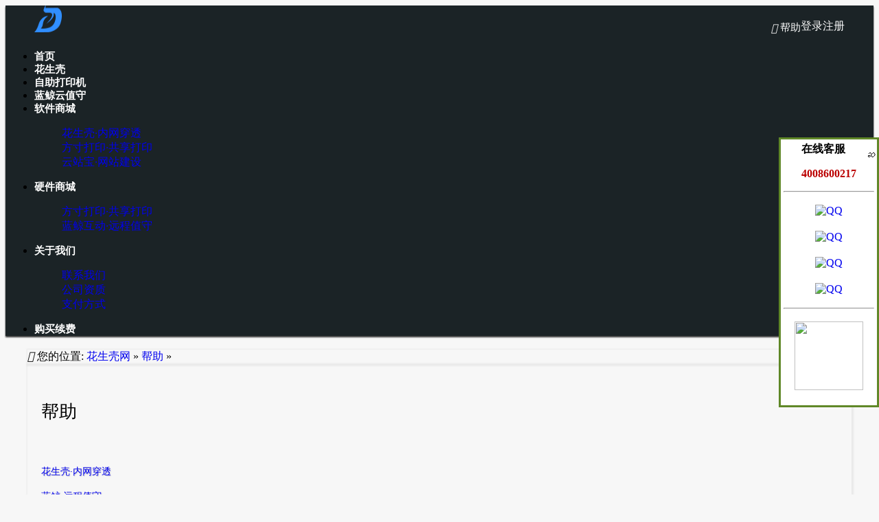

--- FILE ---
content_type: text/html; charset=UTF-8
request_url: https://myoray.cn/articlelist/FAQ.html
body_size: 9250
content:
<!DOCTYPE html>
<html>
<head>
<meta http-equiv="Content-Type" content="text/html; charset=utf-8" />
<title>帮助 - 花生壳网</title>
<base href="https://myoray.cn/" />
<meta name="keywords" content="帮助" />
<meta name="description" content="帮助" />
<meta name="MSSmartTagsPreventParsing" content="True" />
<meta http-equiv="MSThemeCompatible" content="Yes" />
<meta http-equiv="x-ua-compatible" content="ie=7" />
<script type="text/javascript">var _SYS_langid="zh_cn";  var _SYS_basepath="https://myoray.cn";</script>
<script type="text/javascript" src="language/zh_cn/language.js"></script>
<!--<link href="template/new_arch/css.php?t=templatecss&s=new_arch&v=201402&f=global|member|product|onlinecs|tags|abtn" rel="stylesheet" type="text/css"/>-->
<script type="text/javascript" src="getfiles.php?t=js&v=201402&f=util|jquery|dropmenu|banner|productlist|search|header"></script>
<!--[MY-墨裔的调用]-->
<link href="template/new_arch/css/css/layui.css" rel="stylesheet" type="text/css" />
<script type="text/javascript" src="template/new_arch/css/layui.js"></script>
<!--[MY-墨裔的调用]-->
</head>
  <script>
layui.use(['element','carousel'], function(){
  var element = layui.element;
	var carousel = layui.carousel;
	var laypage = layui.laypage;
  carousel.render({
    elem: '#banner_main'  //首页横幅图片
    ,width: '100%' //设置容器宽度
    ,arrow: 'hover' //始终显示箭头
    ,anim: 'fade' //切换动画方式
		,height: "520px"
  });
});
//    document.getElementById("sousuo").onclick=function(){
//      window.location="seartch.htm"
//    }
function sd_cs(){
	document.getElementById('onlinecs1').hidden = true;
	document.getElementById('onlinecs2').hidden = true;
	document.getElementById('onlinecs3').hidden = true;
}
</script>
<style>
	#address{
		width: 400px;
	}
	.ad1{
		padding: 5px;
	}
	.ad2{
		padding: 5px;
	}
	/**********PopUp (Cover Div) 弹出窗口***********/
.coverDiv{position:absolute;left:0px;top:0px;width:1px;height:1px;background-color:#000000;filter:alpha(opacity=10);-moz-opacity:0.10;opacity:0.10;}
.coverDivClear{position:absolute;left:0px;top:0px;width:1px;height:1px;background-color:#000000;filter:alpha(opacity=1);-moz-opacity:0;opacity:0;}
.coverFrame{width:0px;height:0px;filter:alpha(opacity=0);-moz-opacity:0;opacity:0;}
.loading{position:absolute;width:100px;height:100px;z-index:500010;background:#cccccc;text-align:center;left:0px;top:0px;}
.loading_inner{background:#ffffff;left:-3px;top:-3px;height:98px;height:98px;position:relative;border:1px solid #c0c0c0;}
#popwin{border:3px solid #6B97C2;padding-bottom:3px;background:#fff;}
.snapdiv_button_close{background-image:url('../../images/close.gif');width:14px;height:14px;margin-top:3px;margin-right:7px;float:right;cursor:pointer;}
.snapdiv_loading{width:32px;height:32px;background-repeat:no-repeat;background-image:url('../../images/loading.gif');}
.snapdiv_title_div{background:#F5F5F5;padding-top:3px;}
.snapdiv_title{font-size:14px;font-weight:bold;color:#085A99;line-height:22px;text-indent:10px;}
.snapdiv_content{background-color:#FFFFFF;border:5px solid #F5F5F5;padding:8px; overflow:hidden;}
.dialog_content{font-size:14px;line-height:180%;}
.dialog_ico_err{width:48px;height:48px;background-image:url('../../images/dialog_icons.gif');background-position:0px 0px;}
.dialog_ico_yes{width:48px;height:48px;background-image:url('../../images/dialog_icons.gif');background-position:-50px 0px;}
.dialog_ico_info{width:48px;height:48px;background-image:url('../../images/dialog_icons.gif');background-position:-100px 0px;}
.dialog_ico_ask{width:48px;height:48px;background-image:url('../../images/dialog_icons.gif');background-position:-150px 0px;}
.dialog_ico_stop{width:48px;height:48px;background-image:url('../../images/dialog_icons.gif');background-position:-200px 0px;}
.dialog_table{width:98%;margin:1%;}
.dialog_table_td{width:60px;}
.dialog_content{font-size:14px;color:#000000;line-height:120%;}
.dialog_button{height:30px;text-align:center;clear:both;}
.dialog_button input{margin:0px 3px; padding:2px 3px; font-size:12px;}
/*友情链接部分*/
	.links_str_s{
		color: #eee;
	}	
	.links_str_s a{
		color: #eee;
	}	
	.links_str_s li{
		display: inline-block;
		padding: 6px;
	}	
/*不知道是啥部分*/
.layui-nav-item>a {
	font-size: 15px;
	color: #FFF !important;
	font-weight: 600;
}
#memberlognav {
	float: right;
	padding-bottom: 5px;
	height: 20px;
}
#memberlognav a {
	color: #FFFFFF;
	margin-bottom: 0px;
}
/*文章列表样式*/
.leftcate p {
	padding: 6px 0px 26px 0px;
	font-size: 26px
}
.leftcate .lfmenu {
	font-size: 14px;
	line-height: 36px;
	text-shadow: 1px 1px 1px rgba(50,50,50,0.2);
}
.leftcate .smallmenu{
	font-size: 12px;
  line-height: 30px;
  text-shadow: 1px 1px 1px rgba(50,50,50,0.2);
	margin-left: 14px;
}
.leftcate .smallmenu a{
	color: #888;
}
.scur a {
	color: #308EFF !important;
}
.scur:after {
	content: "✔";
	color: #308EFF;
	font-weight: bold;
	text-align: right;
	float: right;
}
.bcur a {
	color: #308EFF !important;
}
.bcur:after {
	content: "✔";
	color: #308EFF;
	font-weight: bold;
	text-align: right;
	float: right;
}
	.proitem:hover{
		background-color:rgba(100,100,100,0.1);
	}
</style>
<style>
.layui-nav-item>a {
	font-size: 15px;
	color: #FFF !important;
	font-weight: 600;
}
#memberlognav {
	float: right;
	padding-bottom: 5px;
	height: 20px;
}
#memberlognav a {
	color: #FFFFFF;
	margin-bottom: 0px;
}
.bottom_foo {
	text-align: left;
	margin: 10px;
}
.bottom_foo p {
	line-height: 30px;
}
.bottom-zuo {
	margin-left: -154px;
	margin-top: 21px;
}
.bottom-you {
	margin-left: 250px;
	margin-top: -149px;
}
/*--进入详情按钮--*/
.jinru {
  width: 160px;
  height: 45px;
  border: 1px solid #e0e0e0;
  background-color: rgba(48,142,255,0);
  padding: 12px 40px 12px 40px;
  margin: auto;
  line-height: 43px;
  font-size: 16px;
  color: #333;
}
.jinru:hover{
    background-color: #308eff;
    color: white;
    text-decoration: none;
  }
.main_one {
  width: 390px;
  height: 590px;
  box-shadow: 0px 1px 5px 1px #ebeff5;
  margin: auto;
  margin: 0px 7px;
  background-image: url(template/new_arch/images/default/tu.png) ;
  background-repeat: no-repeat;
}
.main_one_img {
  width: 390px;
  height: 210px;
  position: relative;
}
.main_one_img img {
  position: absolute;
  top: 50%;
  left: 50%;
  width: 65px;
  height: 60px;
  margin-top: -50px;
  margin-left: -30px;
  z-index: 1
}
.main_one_img p {
  font-size: 30px;
  position: absolute;
  top: 50%;
  left: 50%;
  width: 390px;
  height: 40px;
  margin-top: 20px;
  margin-left: -195px;
  color: #fff;
  z-index: 1
}
.main_one:hover{
  box-shadow: 0px 0px 5px #308eff,0px 210px 0px rgba(48,142,255,1) inset;
}
  .abiao{
    width: 270px;
    overflow: hidden;
    font-size: 14px;
    color: #666;
  }
/*
  .abiao:hover {
    color: #308eff!important;
    text-decoration: none;        
   }
*/
  .jingdian{
    width: 100%;
    height: 910px;
    background-image: url(template/new_arch/images/default/beijin.png);
    margin-top:70px;
    text-align: center;
  }
  .jingdian_chanpin{
    width: 100%;
    text-align: center;
    padding: 70px 0px 30px 0px;
  }
  .jingdian_chanpin p{
    font-size: 32px;
    color: white; 
  }
  .jingdian_xian{
    width: 34px;
    height: 2px;
    background-color: white;
    margin: auto;
    margin-top: 20px;
  }
  .jingdian_pu{
    width: 1200px;
    margin: auto;
/*    background-color: beige;*/
  }
  .jingdian_one{
    width: 560px;
    height: 710px;
    background-color: white;
    background-image: url(template/new_arch/images/default/huisebeijing.png);
    background-repeat: no-repeat;
    float: left;
    border: 1px solid rgba(48,142,255,1.21);
  }
  .jingdian_one_pu{
    font-size: 30px;
    color: white;
    text-align: center;
    line-height: 90px;
  }
  .jingdian_jiandan:hover{
    text-decoration: none;
    background-color: #308eff;
  }
  .jingdian_one:hover{
    background-image: url(template/new_arch/images/default/lansebeijing.png);
    border: 1px solid #fff;
  }
  .jingdian_one1_hover{
     background-image: url(template/new_arch/images/default/lansebeijing.png);
  }
  .jingdian_jihe{
    width: 100%;
}
  .jingdian_wang{ 
    padding: 40px 20px 10px 20px;
  }
  .jingdian_neiwang{
    height: 45px;
    border: 1px solid #474a54;
    line-height: 45px;
    text-align: center;
  }
  .jingdian_zuo{
    width: 50%;
    height: 45px;
    color: #000;
  }
  .jingdian_you{
    width: 50%;
    height: 45px;
    float: right;
    margin-top: -45px;
    color: #000;
  }
  .jingdian_zuo:hover{
    width: 50%;
    height: 45px;
    -webkit-filter: grayscale(0%) !important;
  }
  .jingdian_you:hover{
    width: 50%;
    height: 45px;
    -webkit-filter: grayscale(0%) !important;
  }
  .jingdian_tx_l {
    background-image: url(template/new_arch/images/default/lansebeijing.png);
    -webkit-filter: grayscale(100%) !important;
    color: #fff;
  }
   .jingdian_tx_l2 {
    background-image: url(template/new_arch/images/default/lansebeijing.png);
    -webkit-filter: grayscale(0%) !important;
     color: #fff;
  }
    .jingdian_pu_zuo{
    width: 50%;
    height: 45px;
    color: #000;
  }
  .jingdian_pu_you{
    width: 50%;
    height: 45px;
    float: right;
    margin-top: -45px;
    color: #000;
  }
  .jingdian_pu_zuo:hover{
    width: 50%;
    height: 45px;
    -webkit-filter: grayscale(0%) !important;
  }
  .jingdian_pu_you:hover{
    width: 50%;
    height: 45px;
    -webkit-filter: grayscale(0%) !important;
  }
  .jingdian_tx_pu {
    background-image: url(template/new_arch/images/default/lansebeijing.png);
    -webkit-filter: grayscale(100%) !important;
    color: #fff;
  }
   .jingdian_tx_pu1 {
    background-image: url(template/new_arch/images/default/lansebeijing.png);
    -webkit-filter: grayscale(0%) !important;
     color: #fff;
  }
    .jingdian_pu_zuo p{
    font-size: 16px;
  }
   .jingdian_pu_you p{
    font-size: 16px;
  }
  .jingdian_you p:hover{
  }
  .jingdian_zuo p{
    font-size: 16px;
  }
   .jingdian_you p{
    font-size: 16px;
  }
  .jingdian_content{
/*    background-color: gray; */
    padding: 20px 40px 0px 40px; 
  }
  .jingdian_hua_professional{
    height: 68px;
    border: 1px solid #e0e0e0;
  }
  .jingdian_src{
    float: left;
    margin-top: 9px;
    margin-left: 20px;
  }
  .jingdian_font{
    width: 76%;
    height: 50px;
/*    background-color: aquamarine;*/
    float: right;
    margin-top: 9px;
    text-align: left;
    padding: 0px 20px 0px 0px;
  }
  .font_zhuanye{
    font-size: 18px;
    color: #333;
  }
  .font_wen{
    font-size: 12px;
    color: #999;
    line-height: 30px;
  }
  .font_san{
    font-size: 18px;
    color: #ff0042;
    float: right;
  }
  .font-yuan{
    font-size: 12px;
  }
  .font_zhuanye:hover{
    color: #308EFF!important;
  }
  .jingdian_huake{
    padding: 30px 40px 20px 40px;
  }
  .jingdian_huake1{
    width: 40%;
    border: 1px solid #e0e0e0;
    padding: 10px 20px 25px 20px;
    float: left;
  }
  .jingdian_text{
    font-size: 18px;
    color: #333;
    text-align: left;
  }
  .font_xiao{
    font-size: 12px;
    color: #999;
    text-align: right;
  }
  .jingdian_keziyi{
    margin-top: 30px;
}
  .xiangmu{
    width: 100%;
/*    height: 1100px;*/
    background-color: white;
    padding: 0px 0px 70px 0px;
  }
  .xiangmu_neirong{
    width: 1200px;
/*    background-color: antiquewhite;*/
    margin: auto;
  }
    .xiangmu_chanpin{
    width: 100%;
    text-align: center;
    padding: 70px 0px 30px 0px;
  }
  .xiangmu_chanpin p{
    font-size: 32px;
    color: #333; 
  }
  .xiangmu_xian{
    width: 34px;
    height: 2px;
    background-color: white;
    margin: auto;
    margin-top: 20px;
  }
  .xiangmu_xuqiu{
    width: 100%;
    float: left;
  }
  .xiangmu_he{
    width: 100%;
    height: 500px;
    margin: auto;
  }
  .xiangmu_minsu{
    width: 255px;
    height: 380px;
    background-image: url(template/new_arch/images/default/liubianxing.png);
    background-repeat: no-repeat;
    margin-top: 24px;
    float: left;
  }
  .xiangmu_minshe{
    margin-top: 60px;
  }
  .xiangmu_p{
    color: white;
    font-size: 20px;
    margin-top: 20px;
  }
  .xiangmu_pinpai{
    width: 195px;
    height: 50px;
    text-align: center;
    margin:auto;
    font-size: 14px;
    line-height: 25px;
    margin-top: 70px;
    color: #333;
  }
    .xiangmu1{
    width: 100%;
/*    height: 1100px;*/
    background-color: white;
  }
  .xiangmu_neirong1{
    width: 1200px;
/*    background-color: antiquewhite;*/
    margin: auto;
  }
  .xinwen{
    width: 100%;
/*    background-color: red;*/
    float: left;
    padding: 70px 0px 70px 0px;
  }
  .xinwen_chanpin{
    width: 100%;
    text-align: center;
    padding: 0px 0px 30px 0px;
  }
  .xinwen_chanpin p{
    font-size: 32px;
    color: #333; 
  }
  .xinwen_xian{
    width: 34px;
    height: 2px;
    background-color: #308EFF;
    margin: auto;
    margin-top: 20px;
  }
    .xinwen_chanpin1{
    width: 100%;
    text-align: center;
    padding: 0px 0px 30px 0px;
  }
  .xinwen_chanpin1 p{
    font-size: 32px;
    color: #333; 
  }
  .xinwen_xian1{
    width: 34px;
    height: 2px;
    background-color: #308EFF;
    margin: auto;
    margin-top: 20px;
  }
    .xinwen_chanpin2{
    width: 100%;
    text-align: center;
    padding: 0px 0px 30px 0px;
  }
  .xinwen_chanpin2 p{
    font-size: 32px;
    color: #333; 
  }
  .xinwen_xian2{
    width: 34px;
    height: 2px;
    background-color: #308EFF;
    margin: auto;
    margin-top: 20px;
  }
	/*--新--*/
  .con:hover{
    color: #308eff!important;
  }
	.news_ind {
		padding: 60px 20px 50px 20px;
		border: 1px solid #f0f0f0;
		position:relative;
		text-align: left;
		border-radius: 5px;
		margin: 30px 20px;
	}
  	.news_img1 {
		width: 62px;
		height: 62px;
		background-image: url(template/new_arch/images/default/huashengke1.png);
		display: inline-block;
		position: absolute;
		top: 0px;
		left: 50%;
		margin-top: -31px;
		margin-left: -31px;
	}
	.news_img2 {
		width: 62px;
		height: 62px;
		background-image: url(template/new_arch/images/default/xinwen1.png);
		display: inline-block;
		position: absolute;
		top: 0px;
		left: 50%;
		margin-top: -31px;
		margin-left: -31px;
	}
  	.news_img3 {
		width: 62px;
		height: 62px;
		background-image: url(template/new_arch/images/default/xiangrikui1.png);
		display: inline-block;
		position: absolute;
		top: 0px;
		left: 50%;
		margin-top: -31px;
		margin-left: -31px;
	}
	.news_url , .tli{
		font-size: 16px;
    height: 20px;
    width: 300px;
    overflow: hidden;
		color: #333;
		padding: 10px 00px 10px 10px;
	}
	.news_url:before , .tli:before{
		content:"";
		width: 10px;
		height: 10px;
		background-image: url(template/new_arch/images/default/yuandian1.png);
		display:inline-block;
		margin-right: 20px;
	}
	.news_an {
		color: #333;
		border: 1px solid #f0f0f0;
    padding: 10px 25px;
		border-radius: 5px;
    font-size: 16px;
    position:absolute;
    bottom: 0px;
		left: 50%;
		margin-bottom: -20px;
		margin-left: -58px;
		background-color: #fff;
	}
	.news_ind_hover{
		border: 1px solid #308eff;
	}
	.news_img1_hover{
		background-image: url(template/new_arch/images/default/huashengke2.png);
	}
  .news_img2_hover{
		background-image: url(template/new_arch/images/default/xinwen2.png);
	}
  .news_img3_hover{
		background-image: url(template/new_arch/images/default/xiangrikui2.png);
	}
	.news_an_hover{
		border: 1px solid #308eff;
		background-color: #308eff;
		color: #fff;
	}
	.news_an:hover{
		background-color: #308eff;
		color: #fff;
	}
	/*--友情链接样式--*/
    .xiangmu2{
    width: 100%;
/*    height: 1100px;*/
    background-color: white;
  }
  .xiangmu_neirong2{
    width: 1200px;
/*    background-color: antiquewhite;*/
    margin: auto;
  }
	.url_logo{
		margin: auto;
		width: 1200px;
		padding-bottom: 40px
	}
	.url_logo li{
		display: inline-block;
		border: 1px solid #f0f0f0;
		padding: 15px 30px;
		margin: 2px 1px;
	}
	.url_logo img{
		-webkit-filter: grayscale(100%) !important;
	}
	.url_logo img:hover{
		-webkit-filter: grayscale(0%) !important;
	}
  .xuqiu{
    width: 100%;
    height: 230px;
    background-image: url(template/new_arch/images/default/xuqiubeijin.png);
  }
  .xuqiu_hezi{
    width: 1200px;
    margin: auto;
    position: relative;
    }
  .xuqiu_hezi img{
    float: left;
    line-height: 230px;
    margin-top: 40px;
  }
  .xuqiu_content{
    width: 80%;
    height: 90px;
    padding: 70px 0px;
    float: right;
  }
  .khxq{
    font-size: 18px;
    color: #308eff;
    position: absolute;
    left: 38px;
    top: 100px;
  }
  .xuqiu_font{
    font-size: 16px;
    color: white;
    text-align: left;
}
  .xuqiu_xinxi{
    width: 100%;
    padding-top: 20px;
    text-align: left;
}
  .xuqiu_xing{
    width: 100%;
    background-color: coral;
    font-size: 16px;
    color: white;
    display: inline-block;
}
  .xuqiu_ming{
    width: 160px;
    height: 30px;
    background-color: white;
    display: inline-block;
}
  .xm{
    font-size: 16px;
    color: white;
    padding: 8px 15px 4px 0px;
     width: 40px;
  }
  .gao{
    height: 30px;
    margin-top: 5px;
  }
  .layui-form-select .layui-input{
    height: 30px;
    margin-top: 5px;
  }
  .tjxq{
    width: 160px;
    height: 30px;
    background-color: white;
    color: #666;
        line-height: 30px;
        margin-left: 5px;
  }
  .tjxq:hover{
    background-color: #308eff;
    border: 1px solid #fff;
    color: #fff;
  }
/*顶部导航菜单*/
.layui-nav-bar{ /*鼠标滑过菜单时*/
	background: linear-gradient(to right,rgba(255,255,255,0) 0%,rgba(255,255,255,0) 20%,rgba(30,195,255,1) 20%,rgba(30,195,255,1) 80%,rgba(255,255,255,0) 80%)  !important;
}
.layui-this:after{ /*鼠标点击菜单*/
	background: linear-gradient(to right,rgba(255,255,255,0) 0%,rgba(255,255,255,0) 20%,rgba(30,195,255,1) 20%,rgba(30,195,255,1) 80%,rgba(255,255,255,0) 80%)  !important;
}
  .layui-nav{
    padding: 0px 10px;
  }
#onlinecs1 {width: 140px;position:fixed; right:0px; top:200px; z-index:10008;background:none repeat scroll 0 0 #FFFFFF;border: 3px solid #608828;text-align: center;}
#onlinecs2 {width: 120px;position:fixed; right:10px; bottom:0px; z-index:10010;background:#fff url('images/ico_cs.png') repeat-x; border:3px solid #608828;}
#onlinecs3 {width: 120px;position:fixed; right:10px; top:0px; z-index:10010;background:#fff url('images/ico_cs.png') repeat-x; border:3px solid #608828;}
</style>
<body style="background-color: #F7F7F7;min-width: 1200px;">
<!--[MY-菜单重构]-->
<div style="background-color: #1b2326;text-align: center;box-shadow: 0px 2px 2px rgba(0,0,0,0.8);">
  <div style="width: 1200px;margin: auto;display: flex;justify-content:space-between">
    <ul class="layui-nav" lay-filter="" style="width: -webkit-fit-content; margin: auto; text-align: left;margin: 0px;background-color: #1b2326;">
      <a href="index.html" style="position: relative;left: 0px display: inline-block;vertical-align: middle;line-height: 60px;"> <img src="uploadfile/attachment/202003/1585196894_5101_6304.png" alt="花生壳网" style="width: 40px;height: 40px"> </a> <li class='layui-nav-item'><a class='' href=''>首页</a></li><li class='layui-nav-item'><a class='' href='page/hsk.html'>花生壳</a></li><li class='layui-nav-item'><a class='' href='page/id-56.html'>自助打印机</a></li><li class='layui-nav-item'><a class='' href='page/id-59.html'>蓝鲸云值守</a></li><li class='layui-nav-item'><a class='' href='vir_goods/'>软件商城</a><dl class='layui-nav-child'><dd><a href='vir_goods/shells.html'>花生壳·内网穿透</a></dd><dd><a href='vir_goods/sunflowr.html'>方寸打印·共享打印</a></dd><dd><a href='vir_goods/cloud_web.html'>云站宝·网站建设</a></dd></dl></li><li class='layui-nav-item'><a class='' href='productlist/'>硬件商城</a><dl class='layui-nav-child'><dd><a href='productlist/sunflower_hard.html'>方寸打印·共享打印</a></dd><dd><a href='productlist/dandelion_hard.html'>蓝鲸互动·远程值守</a></dd></dl></li><li class='layui-nav-item'><a class='' href='page/aboutus.html'>关于我们</a><dl class='layui-nav-child'><dd><a href="page/contact.html">联系我们</a></dd><dd><a href="page/id-53.html">公司资质</a></dd><dd><a href="page/good.html">支付方式</a></dd></dl></li><li class='layui-nav-item'><a class='' href='page/good.html'>购买续费</a></li>
    </ul>
    <ul class="layui-nav" lay-filter="" style="width: -webkit-fit-content;margin: auto; text-align:right;margin: 0px;background-color: #1b2326;">
      <div style='display: inline;vertical-align: middle;line-height: 60px;color: #FFFFFF;font-size: 15px;width: 200px;'>
        <input hidden  id="keyword" type="" value="请输入你要查找的内容" onmouseover="this.select()">
        <a class='layui-btn layui-btn-sm' style='display: inline;vertical-align: middle;background-color: #1b2326;' onclick="searchproducts('keyword');">
          <i class="layui-icon" style="vertical-align: middle;">&#xe615;</i>
        </a> 
        <a class='layui-btn layui-btn-sm' style='margin-left: 0px;padding-left: 0px; background-color: rgba(255,255,255,0);display: inline;vertical-align: middle;line-height: 60px;color: #FFFFFF;font-size: 15px;' href="index.php?m=articlelist&a=FAQ">帮助</a>
        <a class='layui-btn layui-btn-sm' style='margin-left: 0px;padding-left: 0px; background-color: rgba(255,255,255,0);display: inline;vertical-align: middle;line-height: 60px;color: #FFFFFF;font-size: 15px;' href="dowload.html"></a> 
      </div>
            <div id="memberlognav" class="layui-btn-container" style="display: inline;vertical-align: middle;line-height: 60px;"><img   src="images/loading2.gif" alt="Loading"/>
      </div>
      </a>
    </ul>
  </div>
</div>
<!--[MY-菜单重构]-->
<style>
	.newlistul{
		margin: 10px 45px;
		font-size: 15px;
	}
	.newlistul li{
		margin: 18px 0px;
	}
	.newlistul li .ico .layui-icon{
		font-size: 12px;
		color: #308EFF;
		padding-right: 6px;
	}
	.newlistul li .catename{
		padding-right: 6px;
	}
	.newlistul li .title{
		font-size: 15px;
	}
	.newlistul li .time{
		float: right;
		font-size: 14px;
		color: #ccc
	}
	#list_pager{
		text-align: right
	}
	#list_pager .layui-laypage{
		margin-top: 4px !important;
		margin-bottom: 0px !important;
	}
</style>
<div style="padding: 20px 0px;">
  <div class="layui-row layui-col-space15" style="width: 1200px;margin: auto">
    <div class="layui-col-xs12 layui-col-sm12 layui-col-md12 layui-col-lg12">
      <div class="layui-card" style="box-shadow: 1px 1px 2px 2px rgba(180,180,180,0.2)">
        <div class="layui-card-body"> <i class="layui-icon">&#xe670;</i> 您的位置: <a href="index.html">花生壳网</a>  » <a href=articlelist/FAQ.html>帮助</a> »  </div>
      </div>
    </div>
    <div class="layui-col-xs2 layui-col-sm2 layui-col-md2 layui-col-lg2">
      <div class="layui-card" style="box-shadow: 1px 1px 2px 2px rgba(180,180,180,0.2)">
        <div class="layui-card-body" style="padding: 20px;">
          <div class="leftcate">
            <p>帮助</p>
            <div class="lfmenu"> <div class='bigmenu' id='ct_36'><a href="articlelist/hsk_wzlb2.html">花生壳·内网穿透</a></div><div id='smallct_36' class='smallct nocurct'></div><div class='bigmenu' id='ct_37'><a href="articlelist/pgy_wzlb.html">蓝鲸·远程值守</a></div><div id='smallct_37' class='smallct nocurct'></div><div class='bigmenu' id='ct_41'><a href="articlelist/sunlogin.html">向日葵·远程控制</a></div><div id='smallct_41' class='smallct nocurct'></div><div class='bigmenu' id='ct_39'><a href="articlelist/NASxw.html">群晖NAS·数据存储</a></div><div id='smallct_39' class='smallct nocurct'></div><div class='bigmenu' id='ct_52'><a href="articlelist/cloudserver.html">云服务器</a></div><div id='smallct_52' class='smallct nocurct'></div> </div>
          </div>
        </div>
      </div>
    </div>
    <div class="layui-col-xs10 layui-col-sm10 layui-col-md10 layui-col-lg10">
      <div class="layui-card" style="box-shadow: 1px 1px 2px 2px rgba(180,180,180,0.2);min-height:500px">
        <div class="layui-card-body"> 
          <!--
          <h1 style="text-align: center;padding: 18px 0px 12px 0px"></h1>
          <div style="text-align: center"> <span style="color: #308EFF;padding-right:10px"></span> <a href="" target="_blank">花生壳网</a> </div>
          <hr style="margin: 10px 65px;height: 3px">
          <div style="margin: 0px 65px"></div>
-->
          <h2 style="text-align:left;padding: 18px 0px 12px 0px"> <i class="layui-icon" style="font-size: 35px;color:#308EFF;position: relative;top:5px;padding-right: 10px">&#xe60a;</i>帮助</h2>
          <hr style="margin: 10px 45px;">
          <ul class="newlistul">
            <li>
	<span class="ico"><i class="layui-icon">&#xe643;</i></span>
	<span class="catename">[<a href="articlelist/cloudserver.html" target="_blank">云服务器</a>]</span>
	<span class="title"><a href="article/id-190.html" target="_blank">有关MD5加密后的密码安全讨论</a></span>
	<span class="time">2021-04-03 22:53</span>
</li>
            <li>
	<span class="ico"><i class="layui-icon">&#xe643;</i></span>
	<span class="catename">[<a href="articlelist/cloudserver.html" target="_blank">云服务器</a>]</span>
	<span class="title"><a href="article/id-189.html" target="_blank">谷歌翻译发布神经机器翻译系统</a></span>
	<span class="time">2021-04-03 22:53</span>
</li>
            <li>
	<span class="ico"><i class="layui-icon">&#xe643;</i></span>
	<span class="catename">[<a href="articlelist/cloudserver.html" target="_blank">云服务器</a>]</span>
	<span class="title"><a href="article/id-188.html" target="_blank">常用正则表达式</a></span>
	<span class="time">2021-04-03 22:52</span>
</li>
            <li>
	<span class="ico"><i class="layui-icon">&#xe643;</i></span>
	<span class="catename">[<a href="articlelist/hsk_wzlb2.html" target="_blank">花生壳·内网穿透</a>]</span>
	<span class="title"><a href="article/id-187.html" target="_blank">花生壳多处登录的不同情况以及解决方法</a></span>
	<span class="time">2020-09-01 15:32</span>
</li>
            <li>
	<span class="ico"><i class="layui-icon">&#xe643;</i></span>
	<span class="catename">[<a href="articlelist/hsk_wzlb2.html" target="_blank">花生壳·内网穿透</a>]</span>
	<span class="title"><a href="article/id-176.html" target="_blank">【重要】花生壳免费版不稳定客户建议升级商业版</a></span>
	<span class="time">2020-09-01 00:00</span>
</li>
            <li>
	<span class="ico"><i class="layui-icon">&#xe643;</i></span>
	<span class="catename">[<a href="articlelist/hsk_wzlb2.html" target="_blank">花生壳·内网穿透</a>]</span>
	<span class="title"><a href="article/id-186.html" target="_blank">如何实现外网访问内网路由器？外网访问内网教程</a></span>
	<span class="time">2020-08-21 22:48</span>
</li>
            <li>
	<span class="ico"><i class="layui-icon">&#xe643;</i></span>
	<span class="catename">[<a href="articlelist/hsk_wzlb2.html" target="_blank">花生壳·内网穿透</a>]</span>
	<span class="title"><a href="article/id-185.html" target="_blank">DNSOray服务开通演示</a></span>
	<span class="time">2020-08-08 21:43</span>
</li>
            <li>
	<span class="ico"><i class="layui-icon">&#xe643;</i></span>
	<span class="catename">[<a href="articlelist/sunlogin.html" target="_blank">向日葵·远程控制</a>]</span>
	<span class="title"><a href="article/id-184.html" target="_blank">【智能制造】简单高效，向日葵携手柏楚推出机床远程诊断服务</a></span>
	<span class="time">2020-08-08 21:41</span>
</li>
            <li>
	<span class="ico"><i class="layui-icon">&#xe643;</i></span>
	<span class="catename">[<a href="articlelist/hsk_wzlb2.html" target="_blank">花生壳·内网穿透</a>]</span>
	<span class="title"><a href="article/id-183.html" target="_blank">花生壳盒子（花生棒Pro）轻松部署远程办公平台</a></span>
	<span class="time">2020-08-05 22:50</span>
</li>
            <li>
	<span class="ico"><i class="layui-icon">&#xe643;</i></span>
	<span class="catename">[<a href="articlelist/cloudserver.html" target="_blank">云服务器</a>]</span>
	<span class="title"><a href="article/id-182.html" target="_blank">linux系统安装mono环境教程,一个命令搞定,附版本号对应表</a></span>
	<span class="time">2020-08-03 22:02</span>
</li>
          </ul>
        </div>
      </div>
<div class="layui-card" style="box-shadow: 1px 1px 2px 2px rgba(180,180,180,0.2);margin-top: -20px">
        <div class="layui-card-body" style=""> 
		<div id="list_pager"></div>
        </div>
      </div>
    </div>
  </div>
</div>
<script>
layui.use(['laypage'], function(){
	var laypage = layui.laypage;
  laypage.render({
    elem: 'list_pager'
    ,count: 139
		,layout: ['count','prev', 'page', 'next','skip']
		,curr: 1
		,jump: function(obj, first){
      if(!first){
        location='index.php?m=articlelist&a=FAQ&page='+obj.curr;
      }
    }
  });
});
</script>
<!--[MY-底部]-->
<div style="min-width: 1200px; background-color: #1b2326;text-align: center;box-shadow: 2px 2px 2px rgba(0,0,0,0.8);">
  <div style="width: 1200px;padding: 25px 0px 20px 0px;margin: auto;">
    <div class="layui-row"> 
        <!--白色底部-->
        <div style="height:200px;margin-top: 0px;">
          <div class="layui-col-md8 layui-col-sm8 layui-col-lg8">
            <div class="layui-col-md3 layui-col-sm3 layui-col-lg3">
              <div class="bottom_foo layui-elip">
                <div class="html_content"><p style="color:white;font-size:14px;line-height:40px;">
	热卖产品购买/续费
</p>
<p>
	<a href="/page/hsk.html" style="color:#999999;font-size:12px;">花生壳购买/续费</a> 
</p>
<p>
	<a href="/page/pgy.html" style="color:#999999;font-size:12px;">蒲公英购买/续费</a> 
</p>
<p>
	<a href="/page/xrk.html" style="color:#999999;font-size:12px;">向日葵购买/续费</a> 
</p>
<p>
	<a href="/index.php?m=pay_vir_form" style="color:#999999;font-size:12px;">定制产品付款</a> 
</p></div> 
              </div>
            </div>
            <div class="layui-col-md3 layui-col-sm3 layui-col-lg3">
              <div class="bottom_foo layui-elip">
                <div class="html_content"><p style="color:white;font-size:14px;line-height:40px;">
	旗下产品和服务
</p>
<p>
	<a href="/vir_goods_item/1d1.html" style="color:#999999;font-size:12px;">花生壳专家一对一服务</a> 
</p>
<p>
	<a href="/vir_goods_item/hsknwct.html" style="color:#999999;font-size:12px;">花生壳内网穿透10元体验号</a> 
</p>
<p>
	<a href="/oray" style="color:#999999;font-size:12px;">花生壳内网穿透软件</a> 
</p>
<p>
	<a href="/page/plj.html" style="color:#999999;font-size:12px;">朋来居民宿管理</a> 
</p></div> 
              </div>
            </div>
            <div class="layui-col-md3 layui-col-sm3 layui-col-lg3">
              <div class="bottom_foo layui-elip">
                <div class="html_content"><p style="color:white;font-size:14px;line-height:40px;">
	关于我们
</p>
<p>
	<a href="/page/aboutus.html" style="color:#999999;font-size:12px;">关于我们</a> 
</p>
<p>
	<a href="/page/good.html" style="color:#999999;font-size:12px;">支付方式</a> 
</p>
<p>
	<a href="page/contact.html" style="color:#999999;font-size:12px;">联系我们</a> 
</p>
<p>
	<a href="http://oray.ddnscn.com/" style="color:#999999;font-size:12px;">旧版网站</a> 
</p></div> 
              </div>
            </div>
            <div class="layui-col-md3 layui-col-sm3 layui-col-lg3">
              <div class="bottom_foo layui-elip">
                <div class="html_content"><p style="color:white;font-size:14px;line-height:40px;">
	服务电话
</p>
<p>
	<a href="tel:4001041704" style="color:#999999;font-size:12px;" class="call">购买热线：4008600217</a> 
</p>
<p>
	<a href="" style="color:#999999;font-size:12px;">微信：ddnscn</a> 
</p>
<p>
	<a href="tel:4008600217" style="color:#999999;font-size:12px;" class="call">客服电话：4008600217</a> 
</p>
<p>
	<a href="/vir_goods_item/1d1.html" style="color:#999999;font-size:12px;">花生壳Plus专家一对一服务</a> 
</p></div> 
              </div>
            </div>
          </div>
          <div class="layui-col-md4 layui-col-sm4 layui-col-lg4">
            <div class="html_content"><div class="layui-row">
	<div class="layui-col-md6 layui-col-sm6 layui-col-lg6">
		<img src="template/new_arch/images/default/tiaoma5.png" alt="" style="width:120px;height:120px;padding:10px;" /> 
		<p style="font-size:14px;color:#999;text-align:center;">
			添加此微信
		</p>
	</div>
	<div class="layui-col-md6 layui-col-sm6 layui-col-lg6">
		<img src="template/new_arch/images/default/tiaoma3.png" alt="" style="width:120px;height:120px;padding:10px;" /> 
		<p style="font-size:14px;color:#999;text-align:center;">
			微信咨询
		</p>
	</div>
</div></div>
          </div>
        </div>
        <!--白色底部--> 
      </div>
    </div>
  <div style="background-color: #383e4c;padding-top: 10px; padding-bottom: 20px;text-align: center;width: 100%">
		<div class="links_str_s">
      友情链接 : <li><a href="/page/hsk.html" target="_blank" title="花生壳">花生壳</a></li><li><a href="/page/pgy.html" target="_blank" title="蒲公英">蒲公英</a></li><li><a href="/page/xrk.html" target="_blank" title="向日葵">向日葵</a></li><li><a href="http://www.51cloud.com.cn/" target="_blank" title="">自助打印</a></li><li><a href="/page/qh.html" target="_blank" title="群晖NAS">群晖NAS</a></li><li><a href="https://ww.ddnscn.com/" target="_blank" title="ddns">ddns</a></li><li><a href="http://www.51cloud.com.cn/" target="_blank" title="香港专线">香港专线</a></li> 
    </div>
    <div class="html_content"><p style="color:white;font-size:11px;">
	<span>北京逸群信息技术有限公司</span>&nbsp;&nbsp;<span class="links_str_s">Copyright © 2009-2020 <a href="https://www.myoray.cn/" target="_blank">花生壳代理商-逸群官网</a>.花生壳 蒲公英 向日葵 MyOray服务中心 All Rights Reserved</span> 
</p>
<p style="color:white;font-size:11px;">
	<br />
</p>
<p>
	<span class="links_str_s">&nbsp;
	网站备案：<a href="https://beian.miit.gov.cn/" rel="nofollow" target="_blank">京ICP备09041960号-7</a>&nbsp;&nbsp;增值电信业务经营许可证：京B2-20180304&nbsp;&nbsp;虚拟专用网：B1-20180824</span> 
</p>
<p>
	<br />
</p>
<!--弹窗-->
<div id="myshow" class="tan">
	<div class="kuang">
		花生壳内网穿透、蒲公英异地组网、向日葵远程控制<br />
添加微信每天前五名办理者，将获得50元补贴<br />
请添加微信:<br />
<span id="copy_content" class="txtcss">myoraycn</span> 
	</div>
	<div style="height:10px;">
	</div>
	<p onclick="copywx()" class="copy">
		<a href="weixin://">复制并跳转微信</a> 
	</p>
	<div onclick="closeshow()" class="closeshow pull-right guanbi">
		x
	</div>
</div>
<script>
    /*点击复制微信号*/
    function copywx(){
        const range = document.createRange();
        range.selectNode(document.getElementById('copy_content'));
        const selection = window.getSelection();
        if(selection.rangeCount > 0) selection.removeAllRanges();
        selection.addRange(range);
        document.execCommand('copy');
        alert("复制成功！");
    }
    /*点击出现弹框*/
    function showwx(){
        var ss=document.getElementById('myshow');
        ss.style.display='block';
    }
    /*关闭弹窗*/
    function closeshow(){
        var ss=document.getElementById('myshow');
        ss.style.display='none';
    }
</script>
<style>
    a:link{text-decoration:none;}/* 指正常的未被访问过的链接*/
    a:visited{text-decoration:none;}/*指已经访问过的链接*/
    a:hover{text-decoration:none;}/*指鼠标在链接*/
    a:active{text-decoration:none;}/* 指正在点的链接*/
    .wx{
        width: 95%;
        margin-left: 2%;
        font-size: 35px;
        color:white;
        text-align: center;
        background-color: #ff7f2e;
        border-radius: 2px;
        line-height: 50px;
    }
    .wx a{
        font-size: 35px;
        color:white;
    }
    /*弹窗*/
    .tan{
        width:80%;
        height:250px;
        background-color:#e8e8e8;
        position:fixed;
        left:10%;
        top:40%;
        display:none;
        z-index: 250;
    }
    .kuang{
        height:220px;
        text-align:center;
        padding: 25px 0;
    }
    .txtcss{
        color:red;
        font-weight:800;
        font-size:35px;
    }
    .copy{
        font-size: 35px;
        float: left;
        background-color: #5AD700;
        padding: 5px 20px;
        margin-left: 25%;color: black;
        border-radius: 5px;
    }
    .copy a{color: white;}
    .guanbi{
        width:20px;
        height:30px;
        color:red;
        margin-top:-130px;
    }
</style></div><div class="html_content"><p style="color:white;font-size:11px;margin-top:7px;">
	
</p></div>
  </div>
</div>
<!--[MY-菜单重构]--> 
<div id="onlinecs1"><div class="layui-card" style="margin: 4px;text-align: center"><div class="layui-card-header"><b>在线客服</b><i class='layui-icon layui-btn layui-btn-xs layui-btn-primary' style='text-align:right;display:block;float: right;margin-top: 10px' onClick='sd_cs()'>&#x1006;</i> </div><div class="layui-card-body"><p><b style='font-size: 16px;color:#B00'> 4008600217</b></p><hr><p style='padding: 2px 0px'><a href='http://wpa.qq.com/msgrd?@v=3&amp;uin=57445169&amp;site=qq&amp;menu=yes' target='_blank' title='QQ'><img src='template/new_arch/images/default/site_qq.jpg' alt='QQ'></a></p><p style='padding: 2px 0px'><a href='http://wpa.qq.com/msgrd?@v=3&amp;uin=81241109&amp;site=qq&amp;menu=yes' target='_blank' title='QQ'><img src='template/new_arch/images/default/site_qq.jpg' alt='QQ'></a></p><p style='padding: 2px 0px'><a href='http://wpa.qq.com/msgrd?@v=3&amp;uin=82098842&amp;site=qq&amp;menu=yes' target='_blank' title='QQ'><img src='template/new_arch/images/default/site_qq.jpg' alt='QQ'></a></p><p style='padding: 2px 0px'><a href='http://wpa.qq.com/msgrd?@v=3&amp;uin=10261733&amp;site=qq&amp;menu=yes' target='_blank' title='QQ'><img src='template/new_arch/images/default/site_qq.jpg' alt='QQ'></a></p><hr><p style='padding: 2px 0px'><img src='template/new_arch/images/default/tiaoma5.png' style='width: 100px;height: 100px'/></p></div></div></div>
<script>
$(document).ready(function(){ $("#topnav .topmenu").dropmenu();});
$(document).ready(function(){getLoginState();});
</script>
<div hidden>
<script type="text/javascript" src="https://js.users.51.la/20688149.js"></script>
<script>
var _hmt = _hmt || [];
(function() {
  var hm = document.createElement("script");
  hm.src = "https://hm.baidu.com/hm.js?422707e3595a87427d4a6b128f2ce1a4";
  var s = document.getElementsByTagName("script")[0]; 
  s.parentNode.insertBefore(hm, s);
})();
</script>
</div>
</body>
</html>


--- FILE ---
content_type: text/html; charset=UTF-8
request_url: https://myoray.cn/index.php?m=ajaxpublic&action=getloginstate&langid=zh_cn
body_size: 12
content:
<a class='layui-btn layui-btn-sm' style='background-color: rgba(255,255,255,0);' href="index.php?m=login">登录</a><a class='layui-btn layui-btn-sm layui-btn-normal' href="index.php?m=signup">注册</a>

--- FILE ---
content_type: application/javascript
request_url: https://myoray.cn/language/zh_cn/language.js
body_size: 1172
content:
var _SLANG={
all_ok: "  确定  ",
all_warning: "提示",
all_op_succeed: "操作成功",
all_op_failed: "操作失败",
all_fillall: "请填写完整必填项目.",
all_modify_succeed: "修改成功",
all_modify_failed: "修改失败",
all_add_succeed: "添加成功",
all_add_failed: "添加失败",
all_del_succeed: "删除成功",
all_del_failed: "删除失败",
all_tips: "操作提示",

msg_ok: "  确定  ",
msg_warning: "提示",
msg_fillall: "请填写完整必填项目.",
msg_dhbd: "您的电话号码输入可能有误,请您检查后重新提交!!!",
msg_succeed: "留言成功",
msg_failed: "留言失败",
msg_leavesucceed: "您的需求我们已经记录,我们会尽快安排工作人员与您联系,请您保持电话畅通!",
msg_leavefailed: "留言失败",

cart_nowlogin: " 现在登录 ",
cart_nownotlogin: " 不登录,继续提交 ",
cart_logintips: "您还没有登录。为了方便您的订单的查询与跟进，建议您登录之后才提交订单。",
cart_succeed_order: "您的订单提交成功。<br />订单编号",

member_fillcoremail: "请输入正确的Email地址",
member_coremail: "该Email填写正确",
member_details_succeed: "恭喜您，会员资料修改成功。",
member_details_failed: "会员资料修改失败，原因如下：",
member_must_fill: "必须填写",
member_length6_16: "长度必须为: 6-16个字符",
member_repeat_pass: "请重复输入上面的密码",
member_pass_succeed: "恭喜您，密码修改成功。<br />请在下次登录使用新密码。",
member_pass_failed: "密码修改失败，原因如下：",
member_addfav_succeed: "该产品已经成功添加到“我的收藏”！",
member_addcart_succeed: "成功添加到购物车，请选择操作。",
member_settle: "立即结算",
member_goshop: "继续购物",
member_address_succeed: "恭喜您，收货地址编辑成功。",
member_address_failed: "收货地址编辑失败，原因如下：",


sc_pass_level1: "弱",
sc_pass_level2: "中",
sc_pass_level3: "强",
sc_pass_strength: "密码强度",

signup_length4_16: "长度必须为：4-16位字符(中文8个)",
signup_checking: "正在检测...",
signup_usernameok: "该用户名可以正常注册",
signup_length6_16: "长度必须为：6-16位字符",
signup_canreg: "可以正常注册",
signup_repass: "请重复输入上面的密码",
signup_emailformaterr: "邮箱格式不正确",
signup_emailok: "该Email可以正常注册",
signup_inputok: "填写正确",
signup_useragreement_tips: "接受用户协议才能够继续注册",
signup_useragreement: "用户协议",
login_filluser_andpass:  "请填写用户名和密码",

public_filluser: "请填写用户名。",
public_emailformaterr: "电子邮箱格式不正确。",
public_fillcode: "请填写验证码。",
public_hadsubmit: "您的请求已经提交。系统将会发送一封邮件到您的注册邮箱，请注意查收。",



	_END:''
};
